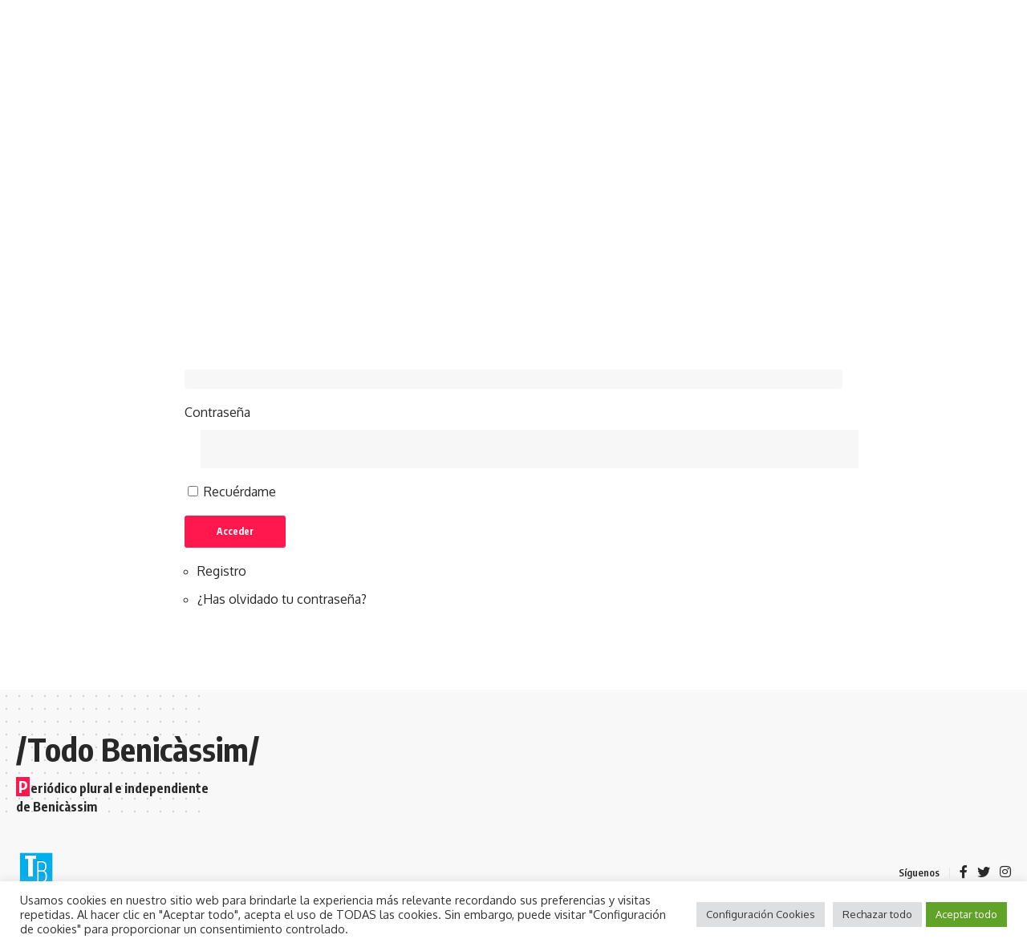

--- FILE ---
content_type: text/html; charset=utf-8
request_url: https://www.google.com/recaptcha/api2/aframe
body_size: 264
content:
<!DOCTYPE HTML><html><head><meta http-equiv="content-type" content="text/html; charset=UTF-8"></head><body><script nonce="lsguTmIrAgXgm2v7ht4fzQ">/** Anti-fraud and anti-abuse applications only. See google.com/recaptcha */ try{var clients={'sodar':'https://pagead2.googlesyndication.com/pagead/sodar?'};window.addEventListener("message",function(a){try{if(a.source===window.parent){var b=JSON.parse(a.data);var c=clients[b['id']];if(c){var d=document.createElement('img');d.src=c+b['params']+'&rc='+(localStorage.getItem("rc::a")?sessionStorage.getItem("rc::b"):"");window.document.body.appendChild(d);sessionStorage.setItem("rc::e",parseInt(sessionStorage.getItem("rc::e")||0)+1);localStorage.setItem("rc::h",'1764627732101');}}}catch(b){}});window.parent.postMessage("_grecaptcha_ready", "*");}catch(b){}</script></body></html>